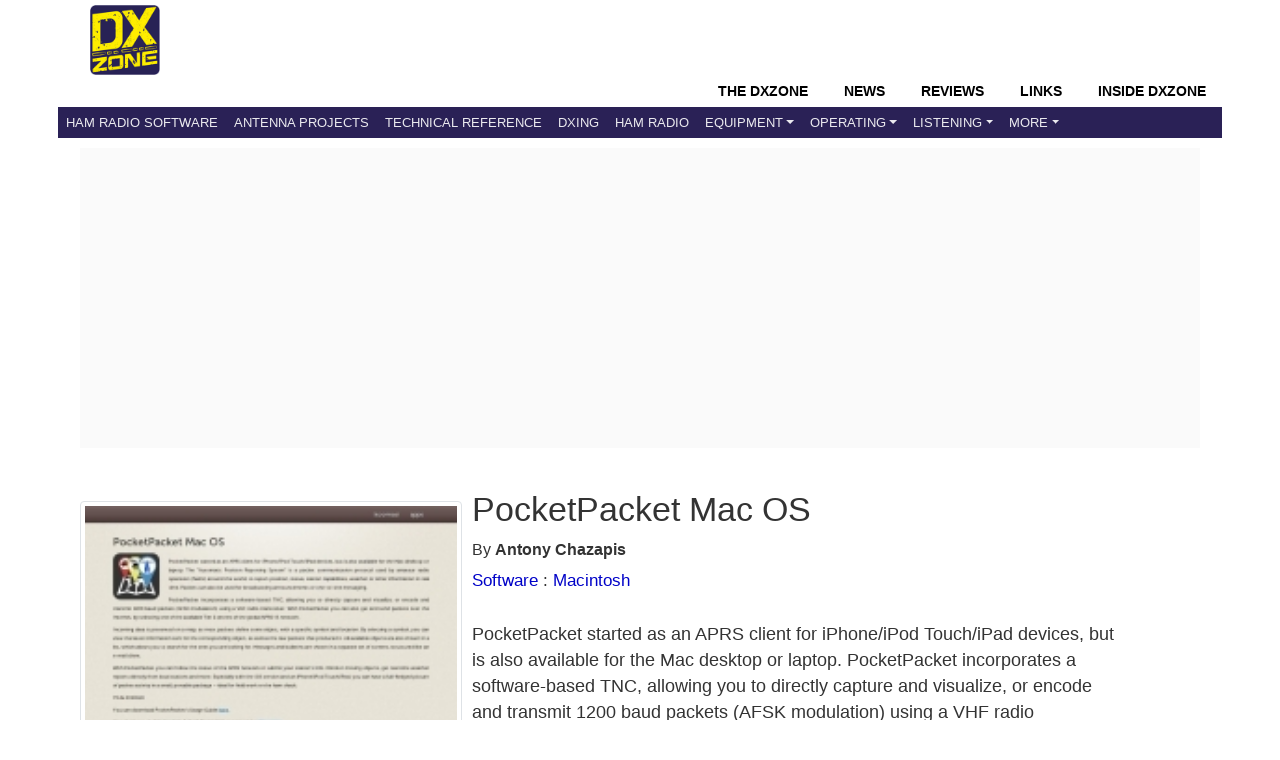

--- FILE ---
content_type: text/html; charset=utf-8
request_url: https://www.google.com/recaptcha/api2/aframe
body_size: 271
content:
<!DOCTYPE HTML><html><head><meta http-equiv="content-type" content="text/html; charset=UTF-8"></head><body><script nonce="LzQzIL9JKVTimQeX8D2ZDA">/** Anti-fraud and anti-abuse applications only. See google.com/recaptcha */ try{var clients={'sodar':'https://pagead2.googlesyndication.com/pagead/sodar?'};window.addEventListener("message",function(a){try{if(a.source===window.parent){var b=JSON.parse(a.data);var c=clients[b['id']];if(c){var d=document.createElement('img');d.src=c+b['params']+'&rc='+(localStorage.getItem("rc::a")?sessionStorage.getItem("rc::b"):"");window.document.body.appendChild(d);sessionStorage.setItem("rc::e",parseInt(sessionStorage.getItem("rc::e")||0)+1);localStorage.setItem("rc::h",'1769389635210');}}}catch(b){}});window.parent.postMessage("_grecaptcha_ready", "*");}catch(b){}</script></body></html>

--- FILE ---
content_type: text/css
request_url: https://www.dxzone.com/css/dxzone_det15.css?v=250301
body_size: 5344
content:
/* -----------------------
Base styles
------------------------*/

body
{
	margin: 0;
	padding: 0;
	color: #333;
	font: 1em/1.2 "Helvetica Neue", Helvetica, Arial, Geneva, sans-serif;
}

h1,h2,h3,h4,h5,h6
{
	margin: 0px;
	font-weight: 500;
	line-height: 1.1;
	font-family:arial,sans-serif;
}

h1 { font-size: 2.15em; } /* 36px */
h2 { font-size: 1.55em; } /* 28px */
h3 { font-size: 1.275em; } /* 22px */
h4 { font-size: 1.075em; } /* 18px */
h5 { font-size: 1em; } /* 16px */
h6 { font-size: .875em; } /* 14px */

p
{
	margin: 0 0 1em;
	line-height: 1.5;
}

blockquote
{
	padding: 1em 2em;
	margin: 0 0 2em;
	border-left: 5px solid #eee;
}

hr
{
	height: 0;
	margin-top: 1em;
	margin-bottom: 2em;
	border: 0;
	border-top: 1px solid #ddd;
}

table
{
	background-color: transparent;
	border-spacing: 0;
	border-collapse: collapse;
	border-top: 0px solid #ddd;
}

th, td
{
	vertical-align: top;
	text-align: left;
	border-bottom: 0px solid #ddd;
}

a:link { color: #0002C8;   text-decoration: none;}
a:visited { color: #0002C8;  }
a:focus { color: black; }
a:hover { color: #f60;   text-decoration:underline;}
a:active { color: red; }


ul{	padding-left:5px; }

.catlist li {
margin: 10px 0px 2px 0px; 
list-style-type: none; 
padding-left: 0px; 
}

.li { 
list-style-image:none;
list-style-position:outside;
list-style-type:none; 
}

.lb { font-size: 19px; } 



/*Cookie Consent*/
.shareaholic-cookie-consentx {
top: initial !important;
bottom: 0 !important;
}

.shareaholic-consent-message {
    padding: 5px !important;
}

.social {
	margin-bottom:10px;
	line-height: 100px;
}

.PageHeader {
 color: #000000;
}

.PageHeader H1 {
	font-size: 30px !important;
	margin:10px 0px 25px 0px !important;
}



.PageHeader H2 {
	font-size: 20px !important;
	margin:10px 0px 25px 0px !important;
}

H3.dett {
	margin:15px 0px 5px 0px !important;
}

.btntext {
line-height: 30px;
font-size: 12px;
color: #FFFFFF;
}
.btntext a {
color: #FFFFFF;
}

.gotobutton {
    cursor: pointer;
    display: inline-block;
    margin-top: 10px;
    text-align: center;
    visibility: visible;
    white-space: nowrap;
    background: #0002c8;
	border-radius: 15px;
	border-width: 0px;
	height: 30px;
	min-width: 120px;
	max-width: 722px;
	background-color: #0002C8;
	/*box-shadow: 0 0 2px 0 rgba(0,0,0,0.10), 0 2px 2px 0 rgba(0,0,0,0.23);*/
	font-family: "Roboto",arial,sans-serif;
	font-weight: 500;
	text-transform: uppercase;
}

.urllink{
margin:11px 0px 20px 0px;
}

.tags {
    display: flex;
    flex-wrap: wrap;
    gap: 8px;
}

.tag {
    display: inline-block;
    padding: 5px 10px;
    border-radius: 5px;
    background-color: #f0f0f0;
    color: #333;
    text-decoration: none;
    font-size: 14px;
    transition: background-color 0.3s, color 0.3s;
}

.tag:hover {
    background-color: #007BFF;
    color: white;
}

/* related categories*/
.cont-related { width: 100%; float: left; margin-bottom:20px;}
.cont-related .itemr { width: 50%; float: left; height: 18px; margin:18px auto;}
.cont-related .itemr li { list-style-type: none; padding-left: 0px; }


.smalltitle {
	font-weight: 500;
	padding: 20px 0 30px 0;
}

.poplinklist {
	padding: 30px 0 20px 0;
}


.most-popular li{
	margin:27px 0px 0px 0px;
    list-style-type: none;
}

.category-links li{
	margin:20px 0px 0px 0px;
    list-style-type: none;
}

.linkli H3 {
	padding: 0px 0px 8px 0px; !important
}

.about li{
	margin:20px 0px 0px 20px;
    list-style-type: none;
}


/* -----------------------
Layout styles
------------------------*/

.container
{
	max-width: 70em;
	margin: 0 auto;
	padding: 0 0 0 0;
}

.nav-bar
{
	padding: 0;
}

.content
{
	overflow: hidden;
	background-color: #fff;
	padding: 0 10px 0 10px;
}

.main, .aside
{
	margin-bottom: 1em;
	margin-top: 1em;
}

.aside
	{
		width: 100%;
		margin-bottom: 1em;
		float:left;
	}

.footer
{

	border-color: #ddd;
	border-block-style: solid;
}



.header
{
	padding: 0px 0 0 0;
	max-width: 70em;
	margin: 0 auto;
}


.topheader {
	float: left;
	padding:3px 0px 0px 10px;
}

.topheadertext{
	margin-left:10px;
	float: right;
	margin-top: 4px;
	clear:left;
}


.dxzlogo{
padding-left:10px;
float:left;
}



.container_link {
	height:350px;
}

.clearleft {clear:left;}

h1#tit {font-size:28px; margin:0px 0px 0px 0px;}

h2#tit {font-size:20px; margin:0px 0px 0px 0px; line-height:1em;}

.cat_description {font-size:18px;}

.header-heading { margin: 0; }

.catmenudiv, .catmenu2div { display:none; }

.det_catheader{ margin-bottom:18px; margin-top:18px; }

/* --- OTTIMIZZAZIONE CLS BANNER TOP --- */
.ads-top-wide {
    /* Mobile First: Riserva spazio per il rettangolo grande */
    min-height: 280px; 
    
    /* Centratura e sfondo di caricamento (UX) */
    padding: 10px 0;
    text-align: center;
    background-color: #fafafa; /* Grigino leggero placeholder */
    display: block;
    overflow: hidden; /* Evita sbordamenti indesiderati */
}

/* Desktop: Quando lo schermo è largo, basta meno altezza (Leaderboard) */
@media (min-width: 800px) {
    .ads-top-wide {
        min-height: 100px; /* Riserva spazio per 728x90 + padding */
    }
}


#ad_slot_1 { min-height: 90px; }
#adv_2 { min-height: 250px; }	

.dett_textinfo_link {
	float:left;
	margin-top:24px;
}

.dett_textinfo_link p {
		line-height: 1.5;
		font-size: 18px;
	}
	
div.dett_textinfo_link H1 {
    margin: 0px 0px 20px 0px;
}
	


.dett_breadcrumb {
position: relative;
font-family: arial,sans-serif, Sans-Serif;
font-size:17px;
line-height: 40px;
}

.dett_textinfo_desc {
font-size:18px;
line-height: 30px;
}

.dett_textinfo_desc H2 {
font-size:20px;
line-height: 30px;
padding-bottom: 20px;
}


.dett_textinfo_by {
font-size:16px;
line-height: 24px;
padding-top: 15px;
}


.img-thumbnail {
	display: block;
    margin-left: auto;
    margin-right: auto;
    width: 100%;
    height:auto;
}

.dett_buttons{
  	  margin: 10px 0px 10px 0px;
  	  float:left;
}
    
.green-button {
            background-color: #2aaa21;
            color: white;
            border: none;
            padding: 9px 9px;
            text-align: center;
            font-size: 12px;
            font-weight: bold;
            border-radius: 7px;
            cursor: pointer;
            transition: background-color 0.3s ease;
            margin: 10px 0 4px 0px;
            display: inline-block; /* gem 25.1.26 */
            text-decoration: none; 
            line-height: normal;   
}

.green-button:hover {
    text-decoration: none;
    background-color: #018250;
}


a.green-button, 
a.green-button:link, 
a.green-button:visited {
    color: #ffffff !important;
    text-decoration: none !important; 
    display: inline-block;
}

a.green-button:hover, 
a.green-button:active {
    color: #ffffff !important; 
    background-color: #018250; 
    text-decoration: none !important;
}
  



H1#det_title {
	font-family: "Open Sans",arial,sans-serif;
	line-height: 60px;
	font-weight: 700;
	font-size: 26px;
	background-repeat: no-repeat;
	padding-left: 0px;
	display: block;
}


h2#det_description{
	font-family: Arial, Sans-Serif;
	line-height: 17px;
	font-weight: normal;
	font-size: 14px;
}


h3.entry-title {
	font-size: 17px;
	margin: 0 0 30px;
}

.QTCPanel {
	align:middle;
}

.thumb-wrap .entry-title, thumb-wrap .entry-title a {
	font-family: arial,sans-serif;
	text-decoration: none !important;
	font-size: 16px;
	line-height: 23px;
	color: #222222;
	font-weight: normal;
	margin-bottom: 11px;
}


h3.entry-title a{
	font-family: arial,sans-serif;
	color: #222222;
	font-weight: normal;
	margin: 0px 0px 7px 0px;
	text-transform:uppercase;
	text-decoration: none !important;
}

.block-subcategories {
	margin-top: 15px;
	margin-left: 0px;
	margin-bottom: 18px;
}

.block-related {
	margin-top: 15px;
	margin-left: 18px;
	margin-bottom: 18px;
}


/*MISC */
.about h2, .comments h2, .revtools h2 {
font-family: arial,sans-serif, Sans-Serif;
font-weight: normal;
font-size: 19px;
margin-top:17px;
}

.about , .comments , .revtools {
font-family: Sans-Serif,arial;
line-height: 1.8;
font-size: 16px;
}



.about { padding-top:1px; float:left; margin-top:20px;}

.about li {
font-size: 16px;
line-height: 19px;
}

.unsafe{
background-color: #FCEB0069;
padding: 7px;
margin-bottom: 20px;
float:none;
}

.smalltext {
	font-size: 15px;
	padding: 0px 0px 9px 2px;
}

/*RATE BOX */
	 .ratebox {
		 width: 90%;
		 float: left;
		 font-size:15px;
		 height:230px;
		 box-shadow: 4px 5px 5px #888888;
		 border: 1px solid;
		 padding: 5px;
		 border-radius:5px;
		 margin-right:0px;
		 margin-bottom:34px;
		 margin-top:33px;
	 }


   .ratetitle {
	   font-family:arial,sans-serif,sans-serif;
	   font-size:16px;
	   background-color:#FFFFCC;
	   margin: 0 0 15px 0;
   }

	.text-rate { 

		margin: 5px 0px 7px 0px;
		font-size: 14px;
	}

	.morelinks {
		margin:30px 0px 0px 5px;
		line-height: 28px;
		FONT-SIZE: 18px;
	}	


	.text-desc { 
		margin: 0px 0 0 10px;
	}

	.linkli {
		margin: 14px 0px 0px 0px;
	}
	



.footer-main {
  display: flex;
  flex-wrap: wrap;
  justify-content: space-between;

}

.footer-main_old {
		min-width:100%;
		background: #DDD;
		padding:11px;
		margin-left: auto;
   		margin-right: auto;

}


.footer-section {
  flex: 1 1 calc(33.33% - 20px);
  margin: 10px;
  box-sizing: border-box;
  padding:20px;
}

.footer-section h4 {
  margin-bottom: 10px;
  font-size: 17px;
}

.footer-section p,
.footer-section ul {
  font-size: 16px;
  line-height: 1.6;
  color: #555;
}

.footer-section ul {
  list-style: none;
  padding: 0;
}

.footer-section ul li {
  margin-bottom: 5px;
}

.footer-section ul li a {
  color: #007bff;
  text-decoration: none;
}

.footer-section ul li a:hover {
  text-decoration: underline;
}





/*----------

DXZ sidebar
--------*/

.block-title-cat {
position: relative;
font-family: arial,sans-serif, Sans-Serif;
font-size:16px;
border-bottom: 1px solid #2c4c8c;
margin: 0px 20px 4px 0px;
line-height: 24px;
}

.block-title h2 a {
font-family: arial,sans-serif, Sans-Serif;
font-weight: normal;
}

.block-title {
position: relative;
font-family: arial,sans-serif, Sans-Serif;
border-bottom: 2px solid #2c4c8c;
margin: 32px 0px 5px 0px;
line-height: 32px;
font-weight: normal;
}


.block-titlex span {
font-family: arial,sans-serif,Sans-Serif;
font-size: 14px;
line-height: 22px;
color: #ffffff;
background-color:#2c4c8c;
border-color: #2c4c8c;
padding: 3px 10px 3px 10px;
}



.block-title a {
color: #ffffff;
border-bottom: 1px solid #2c4c8c;
}

.block-inside li {
padding: 0px 2px 0px 0px;
line-height: 24px;
display: block;
}

.block-inside#menu td{
font-family: arial,sans-serif;
line-height: 24px;
}

.block-inside#top10 {
padding: 0px 2px 0px 12px;
line-height: 17px;
font-size: 16px;
}

.block-inside a {
padding: 0px 2px 0px 12px;
line-height: 20px;
display:block;
}


.block-inside{
margin:7px 0px 40px 0px;
}

.block-inside-inline a {
padding: 0px 2px 0px 12px;
margin:7px 0px 2px 0px;
display:inline-block;
}

.block-inside-inline#sister a {
font-family: arial,sans-serif, Sans-Serif;
font-size:16px;
}

/*  MAIN CAT SEPARATORS*/


h4.block-title {
    position: relative;
    font-family: arial,sans-serif,Sans-Serif;
    border-bottom: 2px solid #2c4c8c;
    margin: 32px 0 5px 0;
    line-height: 32px;
    font-weight: 400;
    font-size: 1.2em;
}

h4 {
  line-height: 24px;
}

.block-title-cat-det {
position: relative;
font-family: arial,sans-serif, Sans-Serif;
border-bottom: 2px solid #2c4c8c;
line-height: 32px;
font-weight: normal;
padding-bottom: 2px;
}



.block-title-links-up {

font-family: Roboto, Sans-Serif;
margin: 30px 0px 0px 0px;
line-height: 32px;
font-weight: normal;
}

.block-title-links-up h2 {

font-size: 20px;

}

.block-title h4 {
margin-top:30px;
}




block-title-links-down {
position: relative;
font-family: arial,sans-serif, Sans-Serif;
border-top: 1px solid #2c4c8c;
margin: 12px 0px 5px 0px;
line-height: 32px;
font-weight: normal;
padding-bottom: 2px;
}


.block-inside li {
padding: 0px 2px 0px 0px;
line-height: 24px;
}

.block-inside#menu td{
font-family: arial,sans-serif;
line-height: 24px;
}

.block-inside#top10 {
padding: 0px 2px 0px 12px;
line-height: 17px;
font-size: 14px;
}

.block-inside a {
padding: 0px 2px 0px 12px;
line-height: 20px;
display:block;
}


.block-inside{
margin:7px 0px 40px 0px;
text-align: center;
}

.block-inside-inline a {
padding: 0px 2px 0px 12px;
margin:7px 0px 2px 0px;
display:inline-block;
}

.block-inside-inline#sister a {
font-family: arial,sans-serif, Sans-Serif;
font-size:16px;
}

.cat_srch_r a {
position: relative;
font-family: arial,sans-serif, Sans-Serif;
margin: 12px 0px 5px 0px;
line-height: 32px;
font-weight: normal;
font-size: 18px;
}

.related_cat{font-size:17px;font-weight:500}


.category_links {
font-family: arial,sans-serif, Sans-Serif;
line-height: 20px;
font-weight: normal;
font-size: 18px;
}

.edchoice {
padding: 22px 30px 15px 3px;
}


.edchoice_img{
	width:130;
	float:left;
	padding: 0px 15px 0px 0px;
}

.edchoice p{
padding: 15px 0px 0px 5px;
}

.edchoice {
padding: 22px 30px 15px 3px;
}


.edchoice_img{
	width:130;
	float:left;
	padding: 0px 15px 0px 0px;
}

.edchoice p{
padding: 15px 0px 0px 5px;
}

.endcontent {
padding: 10px 0 20px 0px;
line-height:24px;
}

.endcontent, li {
	list-style: none;
} 

/*--
SEARCH
--*/
form#dxz250 {
	margin: 5px 0px 0px 5px;
	text-align:center;
}

.search {
	padding:10px 0 10px 10px;
	background:rgba(170, 170, 170, 0.2);
	border:0px solid #dbdbdb;
	border-radius:5px;
	width:180px;
}



/* -----------------------
Nav
------------------------*/

.navx
{
	margin: 0;
	padding: 0;
	list-style: none;
}

.navx li
{
	display: inline;
	margin: 0;
}

.navx a
{
	display: block;
	padding: .7em 1.25em;
	color: #fff;
	text-decoration: none;
	border-bottom: 1px solid gray;
}

.navx a:link { color: white; }
.navx a:visited { color: white; }

.navx a:focus
{
	color: black;
	background-color: white;
}

.navx a:hover
{
	color: white;
	background-color: green;
}

.navx a:active
{
	color: white;
	background-color: red;
}


/***  NAV BS4 ****/

.navbar {
	padding:0px 0px 0px 0px;
	margin-bottom: 10px;
}

.navbar-header {
		width: 1164px;
		margin-right: auto;
  		margin-left: auto;
  		text-align:right;
  		background-color: #FFFFFF !important;		
 }

.head-item {
  display:inline-block;
  font-family: Open Sans, arial, sans-serif;	
  text-transform: uppercase;
  font-size:14px;
  font-weight: 700;
}


.navbar-toggler, .navbar-custom, .navbar {
 background-color: #2a2156 !important;
}

.head-item .nav-link {
  color: #000;
}

.navbar-nav .nav-link {
    padding-right: 0;
    padding-left: 23px;
}

.navbar-custom {
  font-family: arial,sans-serif;
  text-transform: uppercase;
  font-size:18px;

}

.navbar-headermenu{
	width: 100%;
}



.nav-item .li {
  font-family: arial,sans-serif;
  text-transform: uppercase;
  font-size:12px;
  background-color: #2a2156 !important;
  }



/* change the brand and text color */
.navbar-custom .navbar-brand,
.navbar-custom .navbar-text {
    color: rgba(255,255,255,.8);
}

/* change the link color */
.navbar-custom .navbar-nav .nav-link {
    color: rgba(255,255,255,.9);
}

/* change the color of active or hovered links */
.navbar-custom .nav-item.active .nav-link,
.navbar-custom .nav-item:hover .nav-link {
    color: #ffffff;
}

/* for dropdown only - change the color of droodown */
.navbar-custom .dropdown-menu {
    background-color: #2a2156;
    font-size:12px;
    margin:0px;
}
.navbar-custom .dropdown-item {
    color: #ffffff;
}
.navbar-custom .dropdown-item:hover,
.navbar-custom .dropdown-item:focus {
    color: #333333;
    background-color: rgba(255,255,255,.5);
}

/*---
DXZone
----*/
.catmenudiv  {
margin: auto;
min-width:990px; 
line-height: 35px;
font-family:arial,sans-serif; 
font-size:13px; 
background-color:#2a2156;  
text-transform: uppercase; 
}
.catmenuspan  {color: #FFFFFF;}
.catmenuspan a { color: #FCF6E4; padding:5px; background-color:rgba(246, 245, 234, 0.03);}
.catmenuspan a:hover {  background-color:rgba(246, 245, 250, 0.25); }

.catmenu2div  {
background-color:#FCF6E4;  
margin: auto;
min-width:990px; 
line-height: 20px;
font-family:arial,sans-serif; 
text-transform: uppercase;
font-size:12px;
border-bottom: 1px solid #2c4c8c;
}

.cat_c_t {
		margin:7px 0px 20px 0;
		float:inherit;
}

.cat_c_m {
		margin:5px 0 10px 0;
}

.cat_c_b {
		margin:5px 0 10px 0;
}

.cat_c_t_search_res {
	display:none;
}


.catmenu2span { background-color:rgba(246, 245, 250, 0.25);}
.catmenu2span#dx  {color: #000000;  float: right; background-color:rgba(246, 245, 250, 0.25);}
.catmenu2span#sx  {color: #000000;  background-color:rgba(246, 245, 250, 0.25);}
.catmenu2span a { color: #000000; padding:5px; }
.catmenu2span a:hover { color:#880000;}






/* -----------------------
Single styles
------------------------*/

.img-responsive { max-width: 100%; }

.btn
{
	color: #fff !important;
	background-color: royalblue;
	border-color: #222;
	display: inline-block;
	padding: .5em 1em;
	margin-bottom: 0;
	font-weight: 400;
	line-height: 1.2;
	text-align: center;
	white-space: nowrap;
	vertical-align: middle;
	cursor: pointer;
	border: 1px solid transparent;
	border-radius: .2em;
	text-decoration: none;
}

.btn:hover
{
	color: #fff !important;
	background-color: green;
}

.btn:focus
{
	color: #fff !important;
	background-color: black;
}

.btn:active
{
	color: #fff !important;
	background-color: red;
}

.table
{
	width: 100%;
	max-width: 100%;
	margin-bottom: 20px;
}

.list-unstyled
{
	padding-left: 0;
	list-style: none;
}

.list-inline
{
	padding-left: 0;
	margin-left: -5px;
	list-style: none;
}

.list-inline > li
{
	display: inline-block;
	padding-right: 5px;
	padding-left: 5px;
}


/* ---------------------------------------------------------------------------------------
Mobile styles
------------------------*/

@media (max-width: 768px) {
  .footer-main {
    flex-direction: column;

  }

  .footer-section {
    flex: 1 1 100%;
    margin: 10px 0;
  }
}



/* ---------------------------------------------------------------------------------------
Wide styles
------------------------*/

@media (min-width: 800px) {
	
	.content {  
	padding: 0 0 0 20px; 
	min-width:990px;
	}
	
	.main
	{
		float: left;
		width: 70%;
		margin-right: 5%;
		margin-bottom: 1em;
		margin-top: 35px;
	}

	.main-detail
	{
		float: left;
		width: 95%;
		margin-right: 5%;
		margin-bottom: 1em;
		margin-top: 35px;
	}


	
	.navbar-nav, .navbar-toggler, .navbar-expand-lg, .container-fluid {
	 	width: 1164px;
		margin-right: auto;
  		margin-left: auto;
  		
	} 

	.navbar-custom {
 	 font-family: arial,sans-serif;
	 text-transform: uppercase;
	 font-size:13px;
	}
	

	.topheadertext{
		margin-left:10px;
		float: right;
		margin-top: 0px;
		clear: none;
	}


	.topheader {
	float: left;
	padding:5px 0px 0px 0px;
	}

	
	.main_viewer
	{
		float: right;
		width: 60%;
		margin-left: 5%;
		margin-bottom: 1em;
	}


	.cat_c_t {
		margin:20px 0px 20px 0;
		float:inherit;
	}


	LI { 
	/*	font-size: 14px; 
		line-height: 1.3em;
		margin: 23px 0px 2px 10px; 
	
	*/

		list-style-image:none;
		list-style-position:outside;
		list-style-type:none; 
		}

	.lb { font-size: 16px; } 


	.aside
	{
		float: left;
		width: 25%;
		margin-bottom: 1em;
	}


	.wide_viewer
	{
		float: right;
		width: 100%;
		margin-bottom: 1em;
	}

	
	
	.aside_viewer
	{
		float: left;
		width: 35%;
		margin-bottom: 1em;
	}

	.footer-main {
  		min-width: 990px;
  		line-height: 35px;
		font-family:arial,sans-serif; 
		font-size:14px;  
  		text-decoration: none;
	}
	
	.navx li
	{
		display: inline;
		margin: 0 1em 0 0;
	}
	
	.nav a
	{
		display: inline;
		border-bottom: 0;
		text-decoration: none;
	}
	
	h1#tit {font-size:30px; margin:5px 0px 9px 0px;}
	h2#tit {font-size:20px;}
	.cat_description {font-size:17px; margin:0px 0px 0px 0px; line-height:1.6em;}

	.dxzlogo{
		padding-left:10px;
		float:left;
	}
	
	.poplinklist {
		padding: 0px 0 0px 0;
	}


	

.block-title-cat {
position: relative;
font-family: arial,sans-serif, Sans-Serif;
border-bottom: 1px solid #2c4c8c;
margin: 20px 0px 16px 0px;
line-height: 24px;
font-size: 16px;
padding-bottom: 2px;
}

.block-title-links-up {
font-family: Roboto, Sans-Serif;
border-bottom: 1px solid #2c4c8c;
margin: 30px 0px 5px 0px;
line-height: 32px;
font-weight: normal;
padding-bottom: 2px;
}

.block-inside-inline#sister a {
font-family: arial,sans-serif, Sans-Serif;
font-size:16px;
}

.smalltext {
	font-size: 15px;
	padding: 10px 0px 12px 2px;
}

	 .catmenudiv  {
		display:flex;
		margin: auto;
		min-width:990px; 
		line-height: 35px;
		font-family:arial,sans-serif; 
		font-size:13px; 
		background-color:#2a2156;
		box-shadow: 0 4px 5px 0 rgba(0, 0, 0, 0.14), 0 1px 10px 0 rgba(0, 0, 0, 0.12), 0 2px 4px -1px rgba(0, 0, 0, 0.2);
		text-transform: uppercase; 
		text-decoration: none;
	 }
	 .catmenuspan  {color: #FFFFFF;}
	 .catmenuspan a { color: #FCF6E4; padding:4px; background-color:rgba(246, 245, 234, 0.03); text-decoration:none;}
	 .catmenuspan a:hover {  background-color:rgba(246, 245, 250, 0.25); }
	 
	 .catmenu2div  {
		display:block;
		background-color:#FFFFFF;  
		margin: auto;
		min-width:990px; 
		line-height: 20px;
		font-family:arial,sans-serif; 
		text-transform: uppercase;
		font-size:12px;
		border-bottom: 1px solid #2c4c8c;
	 }
	 
	 .catmenu2span { background-color:rgba(246, 245, 250, 0.25);}
	 .catmenu2span#dx  {color: #000000;  float: right; background-color:rgba(246, 245, 250, 0.25);}
	 .catmenu2span#sx  {color: #000000;  background-color:rgba(246, 245, 250, 0.25);}
	 .catmenu2span a { color: #000000; padding:4px; }
	 .catmenu2span a:hover { color:#880000;}


/* related categories*/
.cont-related { width: 100%; float: left; }
.cont-related .itemr { width: 50%; float: left; height: 24px; margin:8px auto;}
.cont-related .itemr li { list-style-type: none; padding-left: 12px; }

.related_cat{font-size:19px;font-weight:600}

.urllink{
margin:11px 0px 20px 0px;
}


.most-popular li{
	margin:14px 0px 0px 0px;
    list-style-type: none;
}

	/*google ads large leadboard detail*/
.cat_c_leadboard { 
	margin-left: auto;
    margin-right: auto;
    width: 989px;
}

#stickyunit { 
	/*position: fixed;*/
	text-align:center;
	
}

.cat_c_t_search_res {
	display:block;
}





	.dett_textinfo_link {
		float:none;
		margin-left:10px;
		margin-right:30px;
		margin-top:8px;
		line-height: 23px;
	}
	.dett_textinfo_link p {
		line-height: 26px;
		font-size: inherit;
	}
	
	div.dett_textinfo_link H1 {
    margin: 0px 0px 10px 0px;
	}
	
	.det_thumb_link {
		float:left;
		 padding-right: 10px;
		 margin-top:10px;
	}
	
	.img-thumbnail {
		display: block;
		width:auto;
		height:300px;
	}
	
	.green-button {
            background-color: #2aaa21;
            color: white;
            border: none;
            padding:10px 30px;
            text-align: center;
            font-size: 12px;
            font-weight: bold;
            border-radius: 7px;
            cursor: pointer;
            transition: background-color 0.3s ease;
            margin: 10px 0 4px 0px;
}
	
	
	
	
	/*RATE BOX */
	 .ratebox {
		 width: 270px;
		 float: left;
		 font-size:15px;
		 height:230px;
		 box-shadow: 4px 5px 5px #888888;
		 border: 1px solid;
		 padding: 5px;
		 border-radius:5px;
		 margin-right:23px;
	 }
	
	
	
	.morelinks {
		margin:30px 0px 0px 5px;
		line-height: 25px;
		FONT-SIZE: 14px;
	}	
	
	.btntext {
line-height: 30px;
font-size: 12px;
color: #FFFFFF;
}
.btntext a {
color: #FFFFFF;
}



.gotobutton {
    cursor: pointer;
    display: inline-block;
    margin-top: 10px;
    text-align: center;
    visibility: visible;
    white-space: nowrap;
    background: #61CA87;;
	border-radius: 15px;
	border-width: 0px;
	height: 30px;
	min-width: 120px;
	max-width: 722px;
	background-color: #61CA87;;
	box-shadow: 0 0 2px 0 rgba(0,0,0,0.10), 0 2px 2px 0 rgba(0,0,0,0.23);
	font-family: "Roboto",arial,sans-serif;
	font-weight: 500;
	text-transform: uppercase;
}

}

@media (min-width: 1024px) {
	.navbar-nav, .navbar-toggler, .navbar-expand-lg, .container-fluid {
	 	width: 1164px;
		margin-right: auto;
  		margin-left: auto;
	} 
	
	.content {  
	padding: 0 10px 0 10px; 
	min-width:990px;
	}
	
}



--- FILE ---
content_type: application/javascript; charset=utf-8
request_url: https://fundingchoicesmessages.google.com/f/AGSKWxWc2jUrTovOpRTCFm_IeWntHXjRdYAdb-ZSwV7hUZhGwzKh4u6FXt7vCMDES7BWM8Uom0M6wpyFnk7pWm_JAthFnFBYbUDq0chN7a0tNZnsjp6mlSqGnQDE-OhwR2D9XfiUfniVfPsbL5ohvohpzYIq6m_HRJVKdT5Y1NT0WyY71HTilfly2gdDTydd/_/comment-ad-/sidead2./dspads./paytmscripts.js/ad_ebound.
body_size: -1288
content:
window['3dde5107-dda5-4580-803b-bcaca5d013ed'] = true;